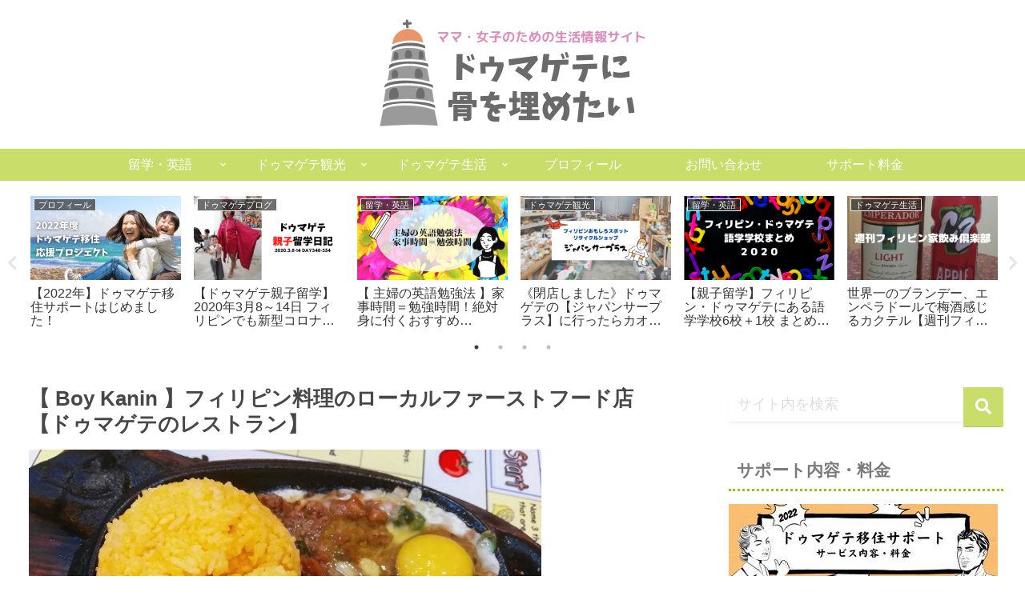

--- FILE ---
content_type: text/html; charset=utf-8
request_url: https://www.google.com/recaptcha/api2/aframe
body_size: 249
content:
<!DOCTYPE HTML><html><head><meta http-equiv="content-type" content="text/html; charset=UTF-8"></head><body><script nonce="-omTLjhpWb0H0LV2fjbZ1A">/** Anti-fraud and anti-abuse applications only. See google.com/recaptcha */ try{var clients={'sodar':'https://pagead2.googlesyndication.com/pagead/sodar?'};window.addEventListener("message",function(a){try{if(a.source===window.parent){var b=JSON.parse(a.data);var c=clients[b['id']];if(c){var d=document.createElement('img');d.src=c+b['params']+'&rc='+(localStorage.getItem("rc::a")?sessionStorage.getItem("rc::b"):"");window.document.body.appendChild(d);sessionStorage.setItem("rc::e",parseInt(sessionStorage.getItem("rc::e")||0)+1);localStorage.setItem("rc::h",'1768789334855');}}}catch(b){}});window.parent.postMessage("_grecaptcha_ready", "*");}catch(b){}</script></body></html>